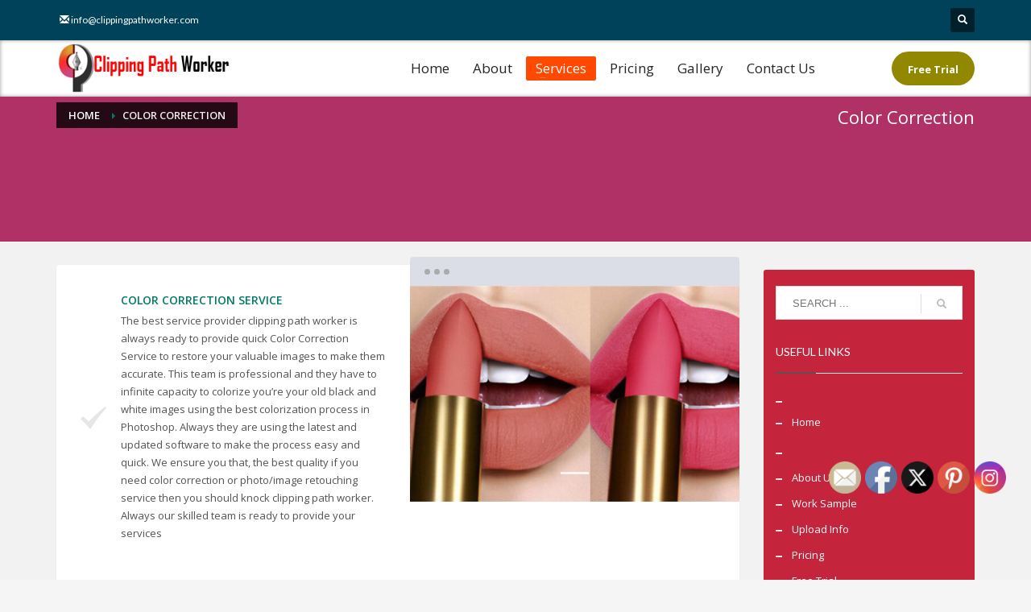

--- FILE ---
content_type: text/html; charset=UTF-8
request_url: https://clippingpathworker.com/color-correction-service/
body_size: 15417
content:
<!DOCTYPE html>
<html lang="en-US">
<head>
<meta charset="UTF-8"/>
<meta name="twitter:widgets:csp" content="on"/>
<link rel="profile" href="http://gmpg.org/xfn/11"/>
<link rel="pingback" href="https://clippingpathworker.com/xmlrpc.php"/>

<title>Color Correction &#8211; Clipping Path Worker</title>
<meta name='robots' content='max-image-preview:large' />
<link rel='dns-prefetch' href='//fonts.googleapis.com' />
<link rel="alternate" type="application/rss+xml" title="Clipping Path Worker &raquo; Feed" href="https://clippingpathworker.com/feed/" />
<link rel="alternate" type="application/rss+xml" title="Clipping Path Worker &raquo; Comments Feed" href="https://clippingpathworker.com/comments/feed/" />
<script type="text/javascript">
window._wpemojiSettings = {"baseUrl":"https:\/\/s.w.org\/images\/core\/emoji\/14.0.0\/72x72\/","ext":".png","svgUrl":"https:\/\/s.w.org\/images\/core\/emoji\/14.0.0\/svg\/","svgExt":".svg","source":{"concatemoji":"https:\/\/clippingpathworker.com\/wp-includes\/js\/wp-emoji-release.min.js?ver=6.2.8"}};
/*! This file is auto-generated */
!function(e,a,t){var n,r,o,i=a.createElement("canvas"),p=i.getContext&&i.getContext("2d");function s(e,t){p.clearRect(0,0,i.width,i.height),p.fillText(e,0,0);e=i.toDataURL();return p.clearRect(0,0,i.width,i.height),p.fillText(t,0,0),e===i.toDataURL()}function c(e){var t=a.createElement("script");t.src=e,t.defer=t.type="text/javascript",a.getElementsByTagName("head")[0].appendChild(t)}for(o=Array("flag","emoji"),t.supports={everything:!0,everythingExceptFlag:!0},r=0;r<o.length;r++)t.supports[o[r]]=function(e){if(p&&p.fillText)switch(p.textBaseline="top",p.font="600 32px Arial",e){case"flag":return s("\ud83c\udff3\ufe0f\u200d\u26a7\ufe0f","\ud83c\udff3\ufe0f\u200b\u26a7\ufe0f")?!1:!s("\ud83c\uddfa\ud83c\uddf3","\ud83c\uddfa\u200b\ud83c\uddf3")&&!s("\ud83c\udff4\udb40\udc67\udb40\udc62\udb40\udc65\udb40\udc6e\udb40\udc67\udb40\udc7f","\ud83c\udff4\u200b\udb40\udc67\u200b\udb40\udc62\u200b\udb40\udc65\u200b\udb40\udc6e\u200b\udb40\udc67\u200b\udb40\udc7f");case"emoji":return!s("\ud83e\udef1\ud83c\udffb\u200d\ud83e\udef2\ud83c\udfff","\ud83e\udef1\ud83c\udffb\u200b\ud83e\udef2\ud83c\udfff")}return!1}(o[r]),t.supports.everything=t.supports.everything&&t.supports[o[r]],"flag"!==o[r]&&(t.supports.everythingExceptFlag=t.supports.everythingExceptFlag&&t.supports[o[r]]);t.supports.everythingExceptFlag=t.supports.everythingExceptFlag&&!t.supports.flag,t.DOMReady=!1,t.readyCallback=function(){t.DOMReady=!0},t.supports.everything||(n=function(){t.readyCallback()},a.addEventListener?(a.addEventListener("DOMContentLoaded",n,!1),e.addEventListener("load",n,!1)):(e.attachEvent("onload",n),a.attachEvent("onreadystatechange",function(){"complete"===a.readyState&&t.readyCallback()})),(e=t.source||{}).concatemoji?c(e.concatemoji):e.wpemoji&&e.twemoji&&(c(e.twemoji),c(e.wpemoji)))}(window,document,window._wpemojiSettings);
</script>
<style type="text/css">
img.wp-smiley,
img.emoji {
	display: inline !important;
	border: none !important;
	box-shadow: none !important;
	height: 1em !important;
	width: 1em !important;
	margin: 0 0.07em !important;
	vertical-align: -0.1em !important;
	background: none !important;
	padding: 0 !important;
}
</style>
	<link rel='stylesheet' id='zn_all_g_fonts-css' href='//fonts.googleapis.com/css?family=Lato%3A100%2C300%2Cregular%2C700%2C900%7COpen+Sans%3A300%2Cregular%2C600%2C700%2C800&#038;ver=6.2.8' type='text/css' media='all' />
<link rel='stylesheet' id='wp-block-library-css' href='https://clippingpathworker.com/wp-includes/css/dist/block-library/style.min.css?ver=6.2.8' type='text/css' media='all' />
<link rel='stylesheet' id='classic-theme-styles-css' href='https://clippingpathworker.com/wp-includes/css/classic-themes.min.css?ver=6.2.8' type='text/css' media='all' />
<style id='global-styles-inline-css' type='text/css'>
body{--wp--preset--color--black: #000000;--wp--preset--color--cyan-bluish-gray: #abb8c3;--wp--preset--color--white: #ffffff;--wp--preset--color--pale-pink: #f78da7;--wp--preset--color--vivid-red: #cf2e2e;--wp--preset--color--luminous-vivid-orange: #ff6900;--wp--preset--color--luminous-vivid-amber: #fcb900;--wp--preset--color--light-green-cyan: #7bdcb5;--wp--preset--color--vivid-green-cyan: #00d084;--wp--preset--color--pale-cyan-blue: #8ed1fc;--wp--preset--color--vivid-cyan-blue: #0693e3;--wp--preset--color--vivid-purple: #9b51e0;--wp--preset--gradient--vivid-cyan-blue-to-vivid-purple: linear-gradient(135deg,rgba(6,147,227,1) 0%,rgb(155,81,224) 100%);--wp--preset--gradient--light-green-cyan-to-vivid-green-cyan: linear-gradient(135deg,rgb(122,220,180) 0%,rgb(0,208,130) 100%);--wp--preset--gradient--luminous-vivid-amber-to-luminous-vivid-orange: linear-gradient(135deg,rgba(252,185,0,1) 0%,rgba(255,105,0,1) 100%);--wp--preset--gradient--luminous-vivid-orange-to-vivid-red: linear-gradient(135deg,rgba(255,105,0,1) 0%,rgb(207,46,46) 100%);--wp--preset--gradient--very-light-gray-to-cyan-bluish-gray: linear-gradient(135deg,rgb(238,238,238) 0%,rgb(169,184,195) 100%);--wp--preset--gradient--cool-to-warm-spectrum: linear-gradient(135deg,rgb(74,234,220) 0%,rgb(151,120,209) 20%,rgb(207,42,186) 40%,rgb(238,44,130) 60%,rgb(251,105,98) 80%,rgb(254,248,76) 100%);--wp--preset--gradient--blush-light-purple: linear-gradient(135deg,rgb(255,206,236) 0%,rgb(152,150,240) 100%);--wp--preset--gradient--blush-bordeaux: linear-gradient(135deg,rgb(254,205,165) 0%,rgb(254,45,45) 50%,rgb(107,0,62) 100%);--wp--preset--gradient--luminous-dusk: linear-gradient(135deg,rgb(255,203,112) 0%,rgb(199,81,192) 50%,rgb(65,88,208) 100%);--wp--preset--gradient--pale-ocean: linear-gradient(135deg,rgb(255,245,203) 0%,rgb(182,227,212) 50%,rgb(51,167,181) 100%);--wp--preset--gradient--electric-grass: linear-gradient(135deg,rgb(202,248,128) 0%,rgb(113,206,126) 100%);--wp--preset--gradient--midnight: linear-gradient(135deg,rgb(2,3,129) 0%,rgb(40,116,252) 100%);--wp--preset--duotone--dark-grayscale: url('#wp-duotone-dark-grayscale');--wp--preset--duotone--grayscale: url('#wp-duotone-grayscale');--wp--preset--duotone--purple-yellow: url('#wp-duotone-purple-yellow');--wp--preset--duotone--blue-red: url('#wp-duotone-blue-red');--wp--preset--duotone--midnight: url('#wp-duotone-midnight');--wp--preset--duotone--magenta-yellow: url('#wp-duotone-magenta-yellow');--wp--preset--duotone--purple-green: url('#wp-duotone-purple-green');--wp--preset--duotone--blue-orange: url('#wp-duotone-blue-orange');--wp--preset--font-size--small: 13px;--wp--preset--font-size--medium: 20px;--wp--preset--font-size--large: 36px;--wp--preset--font-size--x-large: 42px;--wp--preset--spacing--20: 0.44rem;--wp--preset--spacing--30: 0.67rem;--wp--preset--spacing--40: 1rem;--wp--preset--spacing--50: 1.5rem;--wp--preset--spacing--60: 2.25rem;--wp--preset--spacing--70: 3.38rem;--wp--preset--spacing--80: 5.06rem;--wp--preset--shadow--natural: 6px 6px 9px rgba(0, 0, 0, 0.2);--wp--preset--shadow--deep: 12px 12px 50px rgba(0, 0, 0, 0.4);--wp--preset--shadow--sharp: 6px 6px 0px rgba(0, 0, 0, 0.2);--wp--preset--shadow--outlined: 6px 6px 0px -3px rgba(255, 255, 255, 1), 6px 6px rgba(0, 0, 0, 1);--wp--preset--shadow--crisp: 6px 6px 0px rgba(0, 0, 0, 1);}:where(.is-layout-flex){gap: 0.5em;}body .is-layout-flow > .alignleft{float: left;margin-inline-start: 0;margin-inline-end: 2em;}body .is-layout-flow > .alignright{float: right;margin-inline-start: 2em;margin-inline-end: 0;}body .is-layout-flow > .aligncenter{margin-left: auto !important;margin-right: auto !important;}body .is-layout-constrained > .alignleft{float: left;margin-inline-start: 0;margin-inline-end: 2em;}body .is-layout-constrained > .alignright{float: right;margin-inline-start: 2em;margin-inline-end: 0;}body .is-layout-constrained > .aligncenter{margin-left: auto !important;margin-right: auto !important;}body .is-layout-constrained > :where(:not(.alignleft):not(.alignright):not(.alignfull)){max-width: var(--wp--style--global--content-size);margin-left: auto !important;margin-right: auto !important;}body .is-layout-constrained > .alignwide{max-width: var(--wp--style--global--wide-size);}body .is-layout-flex{display: flex;}body .is-layout-flex{flex-wrap: wrap;align-items: center;}body .is-layout-flex > *{margin: 0;}:where(.wp-block-columns.is-layout-flex){gap: 2em;}.has-black-color{color: var(--wp--preset--color--black) !important;}.has-cyan-bluish-gray-color{color: var(--wp--preset--color--cyan-bluish-gray) !important;}.has-white-color{color: var(--wp--preset--color--white) !important;}.has-pale-pink-color{color: var(--wp--preset--color--pale-pink) !important;}.has-vivid-red-color{color: var(--wp--preset--color--vivid-red) !important;}.has-luminous-vivid-orange-color{color: var(--wp--preset--color--luminous-vivid-orange) !important;}.has-luminous-vivid-amber-color{color: var(--wp--preset--color--luminous-vivid-amber) !important;}.has-light-green-cyan-color{color: var(--wp--preset--color--light-green-cyan) !important;}.has-vivid-green-cyan-color{color: var(--wp--preset--color--vivid-green-cyan) !important;}.has-pale-cyan-blue-color{color: var(--wp--preset--color--pale-cyan-blue) !important;}.has-vivid-cyan-blue-color{color: var(--wp--preset--color--vivid-cyan-blue) !important;}.has-vivid-purple-color{color: var(--wp--preset--color--vivid-purple) !important;}.has-black-background-color{background-color: var(--wp--preset--color--black) !important;}.has-cyan-bluish-gray-background-color{background-color: var(--wp--preset--color--cyan-bluish-gray) !important;}.has-white-background-color{background-color: var(--wp--preset--color--white) !important;}.has-pale-pink-background-color{background-color: var(--wp--preset--color--pale-pink) !important;}.has-vivid-red-background-color{background-color: var(--wp--preset--color--vivid-red) !important;}.has-luminous-vivid-orange-background-color{background-color: var(--wp--preset--color--luminous-vivid-orange) !important;}.has-luminous-vivid-amber-background-color{background-color: var(--wp--preset--color--luminous-vivid-amber) !important;}.has-light-green-cyan-background-color{background-color: var(--wp--preset--color--light-green-cyan) !important;}.has-vivid-green-cyan-background-color{background-color: var(--wp--preset--color--vivid-green-cyan) !important;}.has-pale-cyan-blue-background-color{background-color: var(--wp--preset--color--pale-cyan-blue) !important;}.has-vivid-cyan-blue-background-color{background-color: var(--wp--preset--color--vivid-cyan-blue) !important;}.has-vivid-purple-background-color{background-color: var(--wp--preset--color--vivid-purple) !important;}.has-black-border-color{border-color: var(--wp--preset--color--black) !important;}.has-cyan-bluish-gray-border-color{border-color: var(--wp--preset--color--cyan-bluish-gray) !important;}.has-white-border-color{border-color: var(--wp--preset--color--white) !important;}.has-pale-pink-border-color{border-color: var(--wp--preset--color--pale-pink) !important;}.has-vivid-red-border-color{border-color: var(--wp--preset--color--vivid-red) !important;}.has-luminous-vivid-orange-border-color{border-color: var(--wp--preset--color--luminous-vivid-orange) !important;}.has-luminous-vivid-amber-border-color{border-color: var(--wp--preset--color--luminous-vivid-amber) !important;}.has-light-green-cyan-border-color{border-color: var(--wp--preset--color--light-green-cyan) !important;}.has-vivid-green-cyan-border-color{border-color: var(--wp--preset--color--vivid-green-cyan) !important;}.has-pale-cyan-blue-border-color{border-color: var(--wp--preset--color--pale-cyan-blue) !important;}.has-vivid-cyan-blue-border-color{border-color: var(--wp--preset--color--vivid-cyan-blue) !important;}.has-vivid-purple-border-color{border-color: var(--wp--preset--color--vivid-purple) !important;}.has-vivid-cyan-blue-to-vivid-purple-gradient-background{background: var(--wp--preset--gradient--vivid-cyan-blue-to-vivid-purple) !important;}.has-light-green-cyan-to-vivid-green-cyan-gradient-background{background: var(--wp--preset--gradient--light-green-cyan-to-vivid-green-cyan) !important;}.has-luminous-vivid-amber-to-luminous-vivid-orange-gradient-background{background: var(--wp--preset--gradient--luminous-vivid-amber-to-luminous-vivid-orange) !important;}.has-luminous-vivid-orange-to-vivid-red-gradient-background{background: var(--wp--preset--gradient--luminous-vivid-orange-to-vivid-red) !important;}.has-very-light-gray-to-cyan-bluish-gray-gradient-background{background: var(--wp--preset--gradient--very-light-gray-to-cyan-bluish-gray) !important;}.has-cool-to-warm-spectrum-gradient-background{background: var(--wp--preset--gradient--cool-to-warm-spectrum) !important;}.has-blush-light-purple-gradient-background{background: var(--wp--preset--gradient--blush-light-purple) !important;}.has-blush-bordeaux-gradient-background{background: var(--wp--preset--gradient--blush-bordeaux) !important;}.has-luminous-dusk-gradient-background{background: var(--wp--preset--gradient--luminous-dusk) !important;}.has-pale-ocean-gradient-background{background: var(--wp--preset--gradient--pale-ocean) !important;}.has-electric-grass-gradient-background{background: var(--wp--preset--gradient--electric-grass) !important;}.has-midnight-gradient-background{background: var(--wp--preset--gradient--midnight) !important;}.has-small-font-size{font-size: var(--wp--preset--font-size--small) !important;}.has-medium-font-size{font-size: var(--wp--preset--font-size--medium) !important;}.has-large-font-size{font-size: var(--wp--preset--font-size--large) !important;}.has-x-large-font-size{font-size: var(--wp--preset--font-size--x-large) !important;}
.wp-block-navigation a:where(:not(.wp-element-button)){color: inherit;}
:where(.wp-block-columns.is-layout-flex){gap: 2em;}
.wp-block-pullquote{font-size: 1.5em;line-height: 1.6;}
</style>
<link rel='stylesheet' id='contact-form-7-css' href='https://clippingpathworker.com/wp-content/plugins/contact-form-7/includes/css/styles.css?ver=5.7.7' type='text/css' media='all' />
<link rel='stylesheet' id='mptt-style-css' href='https://clippingpathworker.com/wp-content/plugins/mp-timetable/media/css/style.css?ver=2.4.16' type='text/css' media='all' />
<link rel='stylesheet' id='rs-plugin-settings-css' href='https://clippingpathworker.com/wp-content/plugins/revslider/public/assets/css/settings.css?ver=5.4.1' type='text/css' media='all' />
<style id='rs-plugin-settings-inline-css' type='text/css'>
#rs-demo-id {}
</style>
<link rel='stylesheet' id='SFSImainCss-css' href='https://clippingpathworker.com/wp-content/plugins/ultimate-social-media-icons/css/sfsi-style.css?ver=2.9.6' type='text/css' media='all' />
<link rel='stylesheet' id='kallyas-styles-css' href='https://clippingpathworker.com/wp-content/themes/kallyas/style.css?ver=4.18.0' type='text/css' media='all' />
<link rel='stylesheet' id='th-bootstrap-styles-css' href='https://clippingpathworker.com/wp-content/themes/kallyas/css/bootstrap.min.css?ver=4.18.0' type='text/css' media='all' />
<link rel='stylesheet' id='th-theme-template-styles-css' href='https://clippingpathworker.com/wp-content/themes/kallyas/css/template.min.css?ver=4.18.0' type='text/css' media='all' />
<link rel='stylesheet' id='zion-frontend-css' href='https://clippingpathworker.com/wp-content/themes/kallyas/framework/zion-builder/assets/css/znb_frontend.css?ver=1.0.29' type='text/css' media='all' />
<link rel='stylesheet' id='51-layout.css-css' href='//clippingpathworker.com/wp-content/uploads/zion-builder/cache/51-layout.css?ver=6b07bfaf5998110067613018aae4e842' type='text/css' media='all' />
<link rel='stylesheet' id='kallyas-child-css' href='https://clippingpathworker.com/wp-content/themes/kallyas-child/style.css?ver=4.18.0' type='text/css' media='all' />
<link rel='stylesheet' id='animate.css-css' href='https://clippingpathworker.com/wp-content/themes/kallyas/css/vendors/animate.min.css?ver=4.18.0' type='text/css' media='all' />
<link rel='stylesheet' id='th-theme-print-stylesheet-css' href='https://clippingpathworker.com/wp-content/themes/kallyas/css/print.css?ver=4.18.0' type='text/css' media='print' />
<link rel='stylesheet' id='th-theme-options-styles-css' href='//clippingpathworker.com/wp-content/uploads/zn_dynamic.css?ver=1689144162' type='text/css' media='all' />
<script type='text/javascript' src='https://clippingpathworker.com/wp-includes/js/jquery/jquery.min.js?ver=3.6.4' id='jquery-core-js'></script>
<script type='text/javascript' src='https://clippingpathworker.com/wp-includes/js/jquery/jquery-migrate.min.js?ver=3.4.0' id='jquery-migrate-js'></script>
<script type='text/javascript' src='https://clippingpathworker.com/wp-content/plugins/revslider/public/assets/js/jquery.themepunch.tools.min.js?ver=5.4.1' id='tp-tools-js'></script>
<script type='text/javascript' src='https://clippingpathworker.com/wp-content/plugins/revslider/public/assets/js/jquery.themepunch.revolution.min.js?ver=5.4.1' id='revmin-js'></script>
<link rel="https://api.w.org/" href="https://clippingpathworker.com/wp-json/" /><link rel="alternate" type="application/json" href="https://clippingpathworker.com/wp-json/wp/v2/pages/51" /><link rel="EditURI" type="application/rsd+xml" title="RSD" href="https://clippingpathworker.com/xmlrpc.php?rsd" />
<link rel="wlwmanifest" type="application/wlwmanifest+xml" href="https://clippingpathworker.com/wp-includes/wlwmanifest.xml" />
<meta name="generator" content="WordPress 6.2.8" />
<link rel="canonical" href="https://clippingpathworker.com/color-correction-service/" />
<link rel='shortlink' href='https://clippingpathworker.com/?p=51' />
<link rel="alternate" type="application/json+oembed" href="https://clippingpathworker.com/wp-json/oembed/1.0/embed?url=https%3A%2F%2Fclippingpathworker.com%2Fcolor-correction-service%2F" />
<link rel="alternate" type="text/xml+oembed" href="https://clippingpathworker.com/wp-json/oembed/1.0/embed?url=https%3A%2F%2Fclippingpathworker.com%2Fcolor-correction-service%2F&#038;format=xml" />
<noscript><style type="text/css">.mptt-shortcode-wrapper .mptt-shortcode-table:first-of-type{display:table!important}.mptt-shortcode-wrapper .mptt-shortcode-table .mptt-event-container:hover{height:auto!important;min-height:100%!important}body.mprm_ie_browser .mptt-shortcode-wrapper .mptt-event-container{height:auto!important}@media (max-width:767px){.mptt-shortcode-wrapper .mptt-shortcode-table:first-of-type{display:none!important}}</style></noscript><meta name="follow.[base64]" content="XyUVvzlqwkyxjjaA3C6y"/>		<meta name="theme-color"
			  content="#007a68">
				<meta name="viewport" content="width=device-width, initial-scale=1, maximum-scale=1"/>
		
		<!--[if lte IE 8]>
		<script type="text/javascript">
			var $buoop = {
				vs: {i: 10, f: 25, o: 12.1, s: 7, n: 9}
			};

			$buoop.ol = window.onload;

			window.onload = function () {
				try {
					if ($buoop.ol) {
						$buoop.ol()
					}
				}
				catch (e) {
				}

				var e = document.createElement("script");
				e.setAttribute("type", "text/javascript");
				e.setAttribute("src", "https://browser-update.org/update.js");
				document.body.appendChild(e);
			};
		</script>
		<![endif]-->

		<!-- for IE6-8 support of HTML5 elements -->
		<!--[if lt IE 9]>
		<script src="//html5shim.googlecode.com/svn/trunk/html5.js"></script>
		<![endif]-->
		
	<!-- Fallback for animating in viewport -->
	<noscript>
		<style type="text/css" media="screen">
			.zn-animateInViewport {visibility: visible;}
		</style>
	</noscript>
	<meta name="generator" content="Powered by Slider Revolution 5.4.1 - responsive, Mobile-Friendly Slider Plugin for WordPress with comfortable drag and drop interface." />
<link rel="icon" href="https://clippingpathworker.com/wp-content/uploads/2020/10/cropped-Web-32x32.png" sizes="32x32" />
<link rel="icon" href="https://clippingpathworker.com/wp-content/uploads/2020/10/cropped-Web-192x192.png" sizes="192x192" />
<link rel="apple-touch-icon" href="https://clippingpathworker.com/wp-content/uploads/2020/10/cropped-Web-180x180.png" />
<meta name="msapplication-TileImage" content="https://clippingpathworker.com/wp-content/uploads/2020/10/cropped-Web-270x270.png" />
</head>

<body  class="page-template-default page page-id-51 sfsi_actvite_theme_default res1170 kl-skin--light" itemscope="itemscope" itemtype="https://schema.org/WebPage" >


<div class="login_register_stuff"></div><!-- end login register stuff -->		<div id="fb-root"></div>
		<script>(function (d, s, id) {
			var js, fjs = d.getElementsByTagName(s)[0];
			if (d.getElementById(id)) {return;}
			js = d.createElement(s); js.id = id;
			js.src = "https://connect.facebook.net/en_US/sdk.js#xfbml=1&version=v3.0";
			fjs.parentNode.insertBefore(js, fjs);
		}(document, 'script', 'facebook-jssdk'));</script>
		

<div id="page_wrapper">

<header id="header" class="site-header  style14 cta_button   header--fixed  headerstyle-xs--image_color  sticky-resize headerstyle--image_color site-header--absolute nav-th--light sheader-sh--dark"  data-original-sticky-textscheme="sh--dark"  role="banner" itemscope="itemscope" itemtype="https://schema.org/WPHeader" >
		<div class="site-header-wrapper sticky-top-area">

		<div class="site-header-top-wrapper topbar-style--custom  sh--light">

			<div class="siteheader-container container">

				

	
	<div class="fxb-row site-header-row site-header-top ">

		<div class='fxb-col fxb fxb-start-x fxb-center-y fxb-basis-auto site-header-col-left site-header-top-left'>
			<div class="sh-component kl-header-toptext kl-font-alt">  <i class="glyphicon glyphicon-envelope kl-icon-white"></i> <span class="opacity6"></span>info@clippingpathworker.com</div>					</div>

		<div class='fxb-col fxb fxb-end-x fxb-center-y fxb-basis-auto site-header-col-right site-header-top-right'>
						
		<div id="search" class="sh-component header-search headsearch--def">

			<a href="#" class="searchBtn header-search-button">
				<span class="glyphicon glyphicon-search kl-icon-white"></span>
			</a>

			<div class="search-container header-search-container">
				
<form id="searchform" class="gensearch__form" action="https://clippingpathworker.com/" method="get">
	<input id="s" name="s" value="" class="inputbox gensearch__input" type="text" placeholder="SEARCH ..." />
	<button type="submit" id="searchsubmit" value="go" class="gensearch__submit glyphicon glyphicon-search"></button>
	</form>			</div>
		</div>

				</div>

	</div><!-- /.site-header-top -->

	

			</div>
		</div><!-- /.site-header-top-wrapper -->

		<div class="kl-top-header site-header-main-wrapper clearfix   header-no-bottom  sh--dark">

			<div class="container siteheader-container ">

				<div class='fxb-col fxb-basis-auto'>

					

<div class="fxb-row site-header-row site-header-main ">

	<div class='fxb-col fxb fxb-start-x fxb-center-y fxb-basis-auto fxb-grow-0 fxb-sm-full site-header-col-left site-header-main-left'>
				<div id="logo-container" class="logo-container  hasHoverMe logosize--no zn-original-logo">
			<!-- Logo -->
			<h3 class='site-logo logo ' id='logo'><a href='https://clippingpathworker.com/' class='site-logo-anch'><img class="logo-img site-logo-img" src="https://clippingpathworker.com/wp-content/uploads/2020/03/Clipping-Path-Worker-Logo.png" width="220" height="63"  alt="Clipping Path Worker" title="is a Clipping Path and Photo Editing Service Provider Company"  /></a></h3>			<!-- InfoCard -->
					</div>

			</div>

	<div class='fxb-col fxb fxb-center-x fxb-center-y fxb-basis-auto fxb-sm-half site-header-col-center site-header-main-center'>
				<div class="sh-component main-menu-wrapper" role="navigation" itemscope="itemscope" itemtype="https://schema.org/SiteNavigationElement" >

					<div class="zn-res-menuwrapper">
			<a href="#" class="zn-res-trigger zn-menuBurger zn-menuBurger--1--s zn-menuBurger--anim1 " id="zn-res-trigger">
				<span></span>
				<span></span>
				<span></span>
			</a>
		</div><!-- end responsive menu -->
		<div id="main-menu" class="main-nav mainnav--sidepanel mainnav--active-bg mainnav--pointer-dash nav-mm--light zn_mega_wrapper "><ul id="menu-main-menu" class="main-menu main-menu-nav zn_mega_menu "><li id="menu-item-117" class="main-menu-item menu-item menu-item-type-post_type menu-item-object-page menu-item-home menu-item-117  main-menu-item-top  menu-item-even menu-item-depth-0"><a href="https://clippingpathworker.com/" class=" main-menu-link main-menu-link-top"><span>Home</span></a></li>
<li id="menu-item-118" class="main-menu-item menu-item menu-item-type-post_type menu-item-object-page menu-item-118  main-menu-item-top  menu-item-even menu-item-depth-0"><a href="https://clippingpathworker.com/about-us/" class=" main-menu-link main-menu-link-top"><span>About</span></a></li>
<li id="menu-item-588" class="main-menu-item menu-item menu-item-type-custom menu-item-object-custom current-menu-ancestor current-menu-parent menu-item-has-children menu-item-588 active  main-menu-item-top  menu-item-even menu-item-depth-0"><a href="#" class=" main-menu-link main-menu-link-top"><span>Services</span></a>
<ul class="sub-menu clearfix">
	<li id="menu-item-342" class="main-menu-item menu-item menu-item-type-post_type menu-item-object-page menu-item-342  main-menu-item-sub  menu-item-odd menu-item-depth-1"><a href="https://clippingpathworker.com/clipping-path/" class=" main-menu-link main-menu-link-sub"><span>Clipping Path</span></a></li>
	<li id="menu-item-589" class="main-menu-item menu-item menu-item-type-post_type menu-item-object-page menu-item-589  main-menu-item-sub  menu-item-odd menu-item-depth-1"><a href="https://clippingpathworker.com/multiple-clipping-path/" class=" main-menu-link main-menu-link-sub"><span>Multiple Clipping Path</span></a></li>
	<li id="menu-item-344" class="main-menu-item menu-item menu-item-type-post_type menu-item-object-page menu-item-344  main-menu-item-sub  menu-item-odd menu-item-depth-1"><a href="https://clippingpathworker.com/image-masking/" class=" main-menu-link main-menu-link-sub"><span>Image Masking</span></a></li>
	<li id="menu-item-346" class="main-menu-item menu-item menu-item-type-post_type menu-item-object-page menu-item-346  main-menu-item-sub  menu-item-odd menu-item-depth-1"><a href="https://clippingpathworker.com/photo-retouching/" class=" main-menu-link main-menu-link-sub"><span>Photo Retouching</span></a></li>
	<li id="menu-item-347" class="main-menu-item menu-item menu-item-type-post_type menu-item-object-page menu-item-347  main-menu-item-sub  menu-item-odd menu-item-depth-1"><a href="https://clippingpathworker.com/shadow-creation/" class=" main-menu-link main-menu-link-sub"><span>Shadow Creation</span></a></li>
	<li id="menu-item-345" class="main-menu-item menu-item menu-item-type-post_type menu-item-object-page menu-item-345  main-menu-item-sub  menu-item-odd menu-item-depth-1"><a href="https://clippingpathworker.com/photo-manipulation/" class=" main-menu-link main-menu-link-sub"><span>Photo Manipulation</span></a></li>
	<li id="menu-item-343" class="main-menu-item menu-item menu-item-type-post_type menu-item-object-page current-menu-item page_item page-item-51 current_page_item menu-item-343 active  main-menu-item-sub  menu-item-odd menu-item-depth-1"><a href="https://clippingpathworker.com/color-correction-service/" class=" main-menu-link main-menu-link-sub"><span>Color Correction</span></a></li>
</ul>
</li>
<li id="menu-item-285" class="main-menu-item menu-item menu-item-type-post_type menu-item-object-page menu-item-285  main-menu-item-top  menu-item-even menu-item-depth-0"><a href="https://clippingpathworker.com/pricing/" class=" main-menu-link main-menu-link-top"><span>Pricing</span></a></li>
<li id="menu-item-414" class="main-menu-item menu-item menu-item-type-post_type menu-item-object-page menu-item-414  main-menu-item-top  menu-item-even menu-item-depth-0"><a href="https://clippingpathworker.com/work-sample/" class=" main-menu-link main-menu-link-top"><span>Gallery</span></a></li>
<li id="menu-item-225" class="main-menu-item menu-item menu-item-type-post_type menu-item-object-page menu-item-225  main-menu-item-top  menu-item-even menu-item-depth-0"><a href="https://clippingpathworker.com/contact-us/" class=" main-menu-link main-menu-link-top"><span>Contact Us</span></a></li>
</ul></div>		</div>
		<!-- end main_menu -->
			</div>

	<div class='fxb-col fxb fxb-end-x fxb-center-y fxb-basis-auto fxb-sm-half site-header-col-right site-header-main-right'>

		<div class='fxb-col fxb fxb-end-x fxb-center-y fxb-basis-auto fxb-sm-half site-header-main-right-top'>
						<a href="/free-trial/"  class="sh-component ctabutton cta-button-0 kl-cta-custom btn btn-fullcolor  hidden-xs cta-icon--before btn--round"  target="_self"  itemprop="url" ><span ></span><span>Free Trial</span></a>		</div>

		
	</div>

</div><!-- /.site-header-main -->


				</div>

							</div><!-- /.siteheader-container -->

		</div><!-- /.site-header-main-wrapper -->

		

	</div><!-- /.site-header-wrapper -->
	</header>
<div class="zn_pb_wrapper clearfix zn_sortable_content" data-droplevel="0"><div id="page_header" class="page-subheader maskcontainer-- page-subheader--custom site-subheader-cst uh_zn_def_header_style eluid5233b6e2  psubhead-stheader--absolute sh-tcolor--light">

    <div class="bgback"></div>

    
    <div class="th-sparkles"></div>

    <!-- DEFAULT HEADER STYLE -->
    <div class="ph-content-wrap">
        <div class="ph-content-v-center">
            <div>
                <div class="container">
                    <div class="row">
                                                <div class="col-sm-6">
                            <ul vocab="http://schema.org/" typeof="BreadcrumbList" class="breadcrumbs fixclear bread-style--black"><li property="itemListElement" typeof="ListItem"><a property="item" typeof="WebPage" href="https://clippingpathworker.com"><span property="name">Home</span></a><meta property="position" content="1"></li><li>Color Correction</li></ul>                            <div class="clearfix"></div>
                        </div>
                        
                                                <div class="col-sm-6">
                            <div class="subheader-titles">
                                <h2 class="subheader-maintitle" itemprop="headline" >Color Correction</h2>                            </div>
                        </div>
                                            </div>
                    <!-- end row -->
                </div>
            </div>
        </div>
    </div>
    <div class="kl-mask kl-bottommask kl-mask-- kl-mask--light"></div></div>
		<section class="zn_section eluid7ef89864     section-sidemargins    section--no " id="eluid359e279b"  data-anim-delay="700ms">

			
			<div class="zn_section_size container zn-section-height--auto zn-section-content_algn--top ">

				<div class="row ">
					
		<div class="eluidf20c1298            col-md-9 col-sm-9   znColumnElement" data-anim-delay="700ms" id="eluidf20c1298" >

			
			<div class="znColumnElement-innerWrapper-eluidf20c1298 znColumnElement-innerWrapper znColumnElement-innerWrapper--valign-top znColumnElement-innerWrapper--halign-left " >

				<div class="znColumnElement-innerContent">					
			<div class="screenshot-box eluid4045c70f  zn-animateInViewport zn-anim-fadeInLeft zn-anim-duration--1000 screenshot-box--light element-scheme--light kl-style-2 clearfix" data-anim-delay="700ms">
				<div class="row">
					<div class="col-sm-12 col-md-6">
						<div class="left-side">
							<h3 class="title screenshot-box__title text-custom" itemprop="headline" ></h3>
							<ul class="features"><li><h4 class="screenshot-box__feature-title element-scheme__hdg1" itemprop="alternativeHeadline" ><a>Color Correction Service</a></h4><span class="screenshot-box__feature-desc">The best service provider clipping path worker is always ready to provide quick Color Correction Service to restore your valuable images to make them accurate. This team is professional and they have to infinite capacity to colorize you’re your old black and white images using the best colorization process in Photoshop. Always they are using the latest and updated software to make the process easy and quick. We ensure you that, the best quality if you need color correction or photo/image retouching service then you should knock clipping path worker. Always our skilled team is ready to provide your services</span></li></ul>						</div>
					</div>

					<div class="col-sm-12 col-md-6">
						<div class="thescreenshot">
							<ul class="zn_screenshot-carousel js-slick "  data-slick='{"infinite":true,"slidesToShow":1,"slidesToScroll":1,"arrows":false,"autoplay":true,"appendDots":".eluid4045c70f .znSlickDots","dots":true,"speed":500,"fade":true}'>
								<li class="u-slick-show1stOnly"><img src="https://clippingpathworker.com/wp-content/uploads/2021/03/Color-Correction-2-580x380_c.jpg" width="580" height="380" alt="" title="Color Correction (2)"></li>							</ul>
							<div class="znSlickDots"></div>
						</div>
					</div>
				</div>
			</div>
			<!-- end screenshot-box -->

		
			<div class="screenshot-box eluid8dac0077  zn-animateInViewport zn-anim-fadeInLeft zn-anim-duration--1000 screenshot-box--light element-scheme--light kl-style-2 clearfix" data-anim-delay="700ms">
				<div class="row">
					<div class="col-sm-12 col-md-6">
						<div class="left-side">
							<h3 class="title screenshot-box__title text-custom" itemprop="headline" ></h3>
							<ul class="features"><li><span class="screenshot-box__feature-desc">The Specialist of Clipping Path Worker is experienced in both in color correction and applying various color effects like Oil Painting, Water Color, Fire Effect, Neno Effect, etc. You will realize our services of color correction if you see our photo gallery. The requirement is doesn’t matter to our skilled team. They are able to give life to your images that’s you want and your need. Clipping path workers never stop or pass any jobs till to meet very need of the clients or customers. Photoshop Image Color Combined with two simple steps like primary and secondary color grading.  In the primary step, we will adjust the color of an image that it will look natural and our specialist knows very well which is the perfect level of the image. The secondary step is our client's requirement and we take care of the images as per the idea of the customers.  Mainly we focus on correcting the color along with it they're necessary to include or exclude any shadow or unwanted objects.</span></li></ul>						</div>
					</div>

					<div class="col-sm-12 col-md-6">
						<div class="thescreenshot">
							<ul class="zn_screenshot-carousel js-slick "  data-slick='{"infinite":true,"slidesToShow":1,"slidesToScroll":1,"arrows":false,"autoplay":true,"appendDots":".eluid8dac0077 .znSlickDots","dots":true,"speed":500,"fade":true}'>
								<li class="u-slick-show1stOnly"><img src="https://clippingpathworker.com/wp-content/uploads/2021/03/5-1-580x380_c.jpg" width="580" height="380" alt="" title="5"></li>							</ul>
							<div class="znSlickDots"></div>
						</div>
					</div>
				</div>
			</div>
			<!-- end screenshot-box -->

		
			<div class="screenshot-box eluid76e50dcd  zn-animateInViewport zn-anim-fadeInLeft zn-anim-duration--1000 screenshot-box--light element-scheme--light kl-style-2 clearfix" data-anim-delay="700ms">
				<div class="row">
					<div class="col-sm-12 col-md-6">
						<div class="left-side">
							<h3 class="title screenshot-box__title text-custom" itemprop="headline" ></h3>
							<ul class="features"><li><span class="screenshot-box__feature-desc">Recently Color Correction Service has become very much popular on web-based businesses or Photo Editing houses. Clients are always want to show their product on the webshop for the benefits of Color Correction. They can show varieties of colored garments by shooting only one. Always apply Color Correction Service to create complete visibility of the images. According to client concepts on mind, clipping path worker makes the image by disclosure and modifying the colors of it. Image Color Correction Services are completed with numerous digital tools of Adobe Photoshop including masks, Shadow Whitener. our Specialists also can apply visual Clarence in tone and white balance and facial color enhancement of model photographs assuring eye-catching and putting additional exposure to use in a magazine. If you want to improve the lighting or brighten color and exposure afterward please knock to us with your concepts. We will operate your job as per your requirement.</span></li></ul>						</div>
					</div>

					<div class="col-sm-12 col-md-6">
						<div class="thescreenshot">
							<ul class="zn_screenshot-carousel js-slick "  data-slick='{"infinite":true,"slidesToShow":1,"slidesToScroll":1,"arrows":false,"autoplay":true,"appendDots":".eluid76e50dcd .znSlickDots","dots":true,"speed":500,"fade":true}'>
								<li class="u-slick-show1stOnly"><img src="https://clippingpathworker.com/wp-content/uploads/2021/03/wh-580x380_c.jpg" width="580" height="380" alt="" title="wh"></li>							</ul>
							<div class="znSlickDots"></div>
						</div>
					</div>
				</div>
			</div>
			<!-- end screenshot-box -->

		<div class="kl-title-block clearfix tbk--text- tbk--center text-center tbk-symbol--  tbk-icon-pos--after-title eluidbd510b53  zn-animateInViewport bounceInUp zn-anim-duration--1000" data-anim-delay="700ms"><h3 class="tbk__title" itemprop="headline" ><a>OUR WORK IN PHOTOSHOP</h3><div class="tbk__text"><p>Clipping Path Worker is a pioneer organization with infinity knowledge on Photography images to create theme colorize. Color Correction is our level one service where we gained adequate experience. We have more than hundreds of satisfied customers and they are talking simultaneous Color Correction from us . Our Expertise and background make a good economic sense with possible amount of acceptable risk to over a long journey in years. After getting complete instructions from honorable clients or customers we start working on the task to meet requirement of their need.So we will appeal you  to send us some task to judge our work quality . You can send us two image s for a free trial or if you want you can place an order directly.</p>
</div></div>				</div>
			</div>

			
		</div>
	
		<div class="eluidf84432dc            col-md-3 col-sm-3   znColumnElement" data-anim-delay="700ms" id="eluidf84432dc" >

			
			<div class="znColumnElement-innerWrapper-eluidf84432dc znColumnElement-innerWrapper znColumnElement-innerWrapper--valign-top znColumnElement-innerWrapper--halign-left " >

				<div class="znColumnElement-innerContent">					
		<div id="sidebar-widget-eluidcf9b76ad" class="sidebar zn_sidebar eluidcf9b76ad  zn-animateInViewport zn-anim-fadeInRight zn-anim-duration--1000 kl-sidebar--light element-scheme--light " data-anim-delay="700ms"><div id="search-6" class="widget zn-sidebar-widget widget_search">
<form id="searchform" class="gensearch__form" action="https://clippingpathworker.com/" method="get">
	<input id="s" name="s" value="" class="inputbox gensearch__input" type="text" placeholder="SEARCH ..." />
	<button type="submit" id="searchsubmit" value="go" class="gensearch__submit glyphicon glyphicon-search"></button>
	</form></div><div id="nav_menu-2" class="widget zn-sidebar-widget widget_nav_menu"><h3 class="widgettitle zn-sidebar-widget-title title">Useful Links</h3><div class="menu-footer-menu-1-container"><ul id="menu-footer-menu-1" class="menu"><li id="menu-item-271" class="menu-item menu-item-type-post_type menu-item-object-page menu-item-home menu-item-271"><a href="https://clippingpathworker.com/">Home</a></li>
<li id="menu-item-272" class="menu-item menu-item-type-post_type menu-item-object-page menu-item-272"><a href="https://clippingpathworker.com/about-us/">About Us</a></li>
<li id="menu-item-417" class="menu-item menu-item-type-post_type menu-item-object-page menu-item-417"><a href="https://clippingpathworker.com/work-sample/">Work Sample</a></li>
<li id="menu-item-557" class="menu-item menu-item-type-post_type menu-item-object-page menu-item-557"><a href="https://clippingpathworker.com/upload-info/">Upload Info</a></li>
<li id="menu-item-415" class="menu-item menu-item-type-post_type menu-item-object-page menu-item-415"><a href="https://clippingpathworker.com/pricing/">Pricing</a></li>
<li id="menu-item-561" class="menu-item menu-item-type-post_type menu-item-object-page menu-item-561"><a href="https://clippingpathworker.com/free-trial/">Free Trial</a></li>
<li id="menu-item-273" class="menu-item menu-item-type-post_type menu-item-object-page menu-item-273"><a href="https://clippingpathworker.com/contact-us/">Contact Us</a></li>
<li id="menu-item-558" class="menu-item menu-item-type-post_type menu-item-object-page menu-item-558"><a href="https://clippingpathworker.com/ftp-request/">FTP Request</a></li>
<li id="menu-item-559" class="menu-item menu-item-type-post_type menu-item-object-page menu-item-559"><a href="https://clippingpathworker.com/quotation-request/">Get A Quotation</a></li>
</ul></div></div><div id="text-2" class="widget zn-sidebar-widget widget_text"><h3 class="widgettitle zn-sidebar-widget-title title">Free Trial</h3>			<div class="textwidget"><p>You can check our work quality  before you submit an order to Clippingpath Worker. It’s easy to send us your images, and it’s absolutely free!</p>
<p ><a style="color:#fff !important;" class=" btn btn-danger" href="/free-trial/">Free Trial</a></p>
</div>
		</div><div id="nav_menu-3" class="widget zn-sidebar-widget widget_nav_menu"><h3 class="widgettitle zn-sidebar-widget-title title">Our Services</h3><div class="menu-our-services-container"><ul id="menu-our-services" class="menu"><li id="menu-item-277" class="menu-item menu-item-type-post_type menu-item-object-page menu-item-277"><a href="https://clippingpathworker.com/clipping-path/">Clipping Path Service</a></li>
<li id="menu-item-563" class="menu-item menu-item-type-post_type menu-item-object-page menu-item-563"><a href="https://clippingpathworker.com/multiple-clipping-path/">Multiple Clipping Path</a></li>
<li id="menu-item-279" class="menu-item menu-item-type-post_type menu-item-object-page menu-item-279"><a href="https://clippingpathworker.com/image-masking/">Image Masking Service</a></li>
<li id="menu-item-281" class="menu-item menu-item-type-post_type menu-item-object-page menu-item-281"><a href="https://clippingpathworker.com/photo-retouching/">Photo Retouching Service</a></li>
<li id="menu-item-280" class="menu-item menu-item-type-post_type menu-item-object-page menu-item-280"><a href="https://clippingpathworker.com/photo-manipulation/">Photo Manipulation Service</a></li>
<li id="menu-item-282" class="menu-item menu-item-type-post_type menu-item-object-page menu-item-282"><a href="https://clippingpathworker.com/shadow-creation/">Shadow Creation Service</a></li>
<li id="menu-item-562" class="menu-item menu-item-type-post_type menu-item-object-page current-menu-item page_item page-item-51 current_page_item menu-item-562 active"><a href="https://clippingpathworker.com/color-correction-service/" aria-current="page">Color Correction</a></li>
<li id="menu-item-278" class="menu-item menu-item-type-post_type menu-item-object-page current-menu-item page_item page-item-51 current_page_item menu-item-278 active"><a href="https://clippingpathworker.com/color-correction-service/" aria-current="page">Photo Editing Service</a></li>
</ul></div></div></div>	
        <div class="zn_custom_container eluidf6b0eb00  smart-cnt--default   clearfix" >
						
			<div class="row zn_col_container-smart_container ">
			
		<div class="eluidb968d322            col-md-12 col-sm-12   znColumnElement"  id="eluidb968d322" >

			
			<div class="znColumnElement-innerWrapper-eluidb968d322 znColumnElement-innerWrapper znColumnElement-innerWrapper--valign-top znColumnElement-innerWrapper--halign-left " >

				<div class="znColumnElement-innerContent">									</div>
			</div>

			
		</div>
	        </div>
				        </div><!-- /.zn_custom_container -->


						</div>
			</div>

			
		</div>
	
				</div>
			</div>

					</section>


		</div><div class="znpb-footer-smart-area" >		<section class="zn_section eluidc92829ca     section-sidemargins    section--no " id="eluid0fb936a6"  >

			
			<div class="zn_section_size container zn-section-height--custom_height zn-section-content_algn--top ">

				<div class="row ">
					
		<div class="eluid2d3f8c6a            col-md-12 col-sm-12   znColumnElement" data-anim-delay="700ms" id="eluid2d3f8c6a" >

			
			<div class="znColumnElement-innerWrapper-eluid2d3f8c6a znColumnElement-innerWrapper znColumnElement-innerWrapper--valign-top znColumnElement-innerWrapper--halign-center " >

				<div class="znColumnElement-innerContent">					<div class="th-spacer clearfix eluid3936fac4     "></div>				</div>
			</div>

			
		</div>
	
		<div class="eluide5346762            col-md-3 col-sm-3   znColumnElement"  id="eluide5346762" >

			
			<div class="znColumnElement-innerWrapper-eluide5346762 znColumnElement-innerWrapper znColumnElement-innerWrapper--valign-top znColumnElement-innerWrapper--halign-left " >

				<div class="znColumnElement-innerContent">					<div class="kl-title-block clearfix tbk--text- tbk--left text-left tbk-symbol--border  tbk-icon-pos--after-title eluide78db88e " ><h3 class="tbk__title" itemprop="headline" ><b>ABOUT OUR CPW</b></h3><span class="tbk__symbol "><span></span></span><h4 class="tbk__subtitle" itemprop="alternativeHeadline" >Clipping Path Worker, We Provide all kinds of photo editing services like Clipping Path, Background Removal, Photo Retouching, Image Masking, Color Correction, Jewelry Retouching, Image Shadowing, and Photo Restoration. In 2009 we started the first journey on this way Today we are ranked one of the best in the world for our honesty and quality of work. our aim is always client satisfaction with the best quality services we have 60 graphic designers to work in 3 shifts in a day and night we provide service 24/7h Support So contact now without delay.</h4></div>				</div>
			</div>

			
		</div>
	
		<div class="eluide7c0b1e8            col-md-3 col-sm-3   znColumnElement"  id="eluide7c0b1e8" >

			
			<div class="znColumnElement-innerWrapper-eluide7c0b1e8 znColumnElement-innerWrapper znColumnElement-innerWrapper--valign-top znColumnElement-innerWrapper--halign-left " >

				<div class="znColumnElement-innerContent">					<div class="kl-title-block clearfix tbk--text- tbk--left text-left tbk-symbol--border  tbk-icon-pos--after-title eluid00914fe4 " ><h3 class="tbk__title" itemprop="headline" ><b>What We offers?</b></h3><span class="tbk__symbol "><span></span></span></div><div class="elm-custommenu clearfix eluid2717db07  text-left elm-custommenu--v1 elm-custommenu-toggleSubmenus" data-anim-delay="700ms"><ul id="eluid2717db07" class="elm-cmlist clearfix elm-cmlist--skin-light element-scheme--light zn_dummy_value elm-cmlist--v1 nav-with-smooth-scroll"><li class="menu-item menu-item-type-post_type menu-item-object-page menu-item-277"><a href="https://clippingpathworker.com/clipping-path/"><span>Clipping Path Service</span></a></li>
<li class="menu-item menu-item-type-post_type menu-item-object-page menu-item-563"><a href="https://clippingpathworker.com/multiple-clipping-path/"><span>Multiple Clipping Path</span></a></li>
<li class="menu-item menu-item-type-post_type menu-item-object-page menu-item-279"><a href="https://clippingpathworker.com/image-masking/"><span>Image Masking Service</span></a></li>
<li class="menu-item menu-item-type-post_type menu-item-object-page menu-item-281"><a href="https://clippingpathworker.com/photo-retouching/"><span>Photo Retouching Service</span></a></li>
<li class="menu-item menu-item-type-post_type menu-item-object-page menu-item-280"><a href="https://clippingpathworker.com/photo-manipulation/"><span>Photo Manipulation Service</span></a></li>
<li class="menu-item menu-item-type-post_type menu-item-object-page menu-item-282"><a href="https://clippingpathworker.com/shadow-creation/"><span>Shadow Creation Service</span></a></li>
<li class="menu-item menu-item-type-post_type menu-item-object-page current-menu-item page_item page-item-51 current_page_item menu-item-562 active"><a href="https://clippingpathworker.com/color-correction-service/" aria-current="page"><span>Color Correction</span></a></li>
<li class="menu-item menu-item-type-post_type menu-item-object-page current-menu-item page_item page-item-51 current_page_item menu-item-278 active"><a href="https://clippingpathworker.com/color-correction-service/" aria-current="page"><span>Photo Editing Service</span></a></li>
</ul></div>				</div>
			</div>

			
		</div>
	
		<div class="eluid558f9db7            col-md-3 col-sm-3   znColumnElement"  id="eluid558f9db7" >

			
			<div class="znColumnElement-innerWrapper-eluid558f9db7 znColumnElement-innerWrapper znColumnElement-innerWrapper--valign-top znColumnElement-innerWrapper--halign-left " >

				<div class="znColumnElement-innerContent">					<div class="kl-title-block clearfix tbk--text- tbk--left text-left tbk-symbol--border  tbk-icon-pos--after-title eluid03134d7b " ><h3 class="tbk__title" itemprop="headline" ><b>Contact Info</b></h3><span class="tbk__symbol "><span></span></span><h4 class="tbk__subtitle" itemprop="alternativeHeadline" ><div id="footertext-4" class="widget_text widget"><div class="textwidget"><p><b>Bangladesh Office : </b><br> Road-11 House-08, Block-D Section-12, Mirpur DOHS, Dhaka, Bangladesh<br> E-mail: info@clippingpathworker.com</p><p><b>Portugal Office: </b><br> Road- Av joao paulo l l , LTE 7 - 5 DT, <br> Post code 1950 , lisboa. Portugal<br> E-mail: mail@clippingpathworker.com</p></div></div></h4></div>				</div>
			</div>

			
		</div>
	
		<div class="eluid4b21d5e5            col-md-3 col-sm-3   znColumnElement"  id="eluid4b21d5e5" >

			
			<div class="znColumnElement-innerWrapper-eluid4b21d5e5 znColumnElement-innerWrapper znColumnElement-innerWrapper--valign-top znColumnElement-innerWrapper--halign-left " >

				<div class="znColumnElement-innerContent">					<div class="kl-title-block clearfix tbk--text- tbk--left text-left tbk-symbol--border  tbk-icon-pos--after-title eluid3d2c2e8a " ><h3 class="tbk__title" itemprop="headline" ><b>Payment Method</b></h3><span class="tbk__symbol "><span></span></span><h4 class="tbk__subtitle" itemprop="alternativeHeadline" >We will send you an invoice to pay the bill. Once it will completed, then we will process your order. We take payments in three ways</h4><div class="tbk__text"><p><img class="alignnone size-full wp-image-667" src="https://clippingpathworker.com/wp-content/uploads/2020/03/Payment-icon-300x197-300x197-1.jpg" alt="" width="300" height="197" /></p>
<p><img class="alignnone  wp-image-1087" src="https://clippingpathworker.com/wp-content/uploads/2021/01/Untitled-1.jpg" alt="" width="279" height="84" /></p>
</div></div>				</div>
			</div>

			
		</div>
	
		<div class="eluid48becdea            col-md-12 col-sm-12   znColumnElement"  id="eluid48becdea" >

			
			<div class="znColumnElement-innerWrapper-eluid48becdea znColumnElement-innerWrapper znColumnElement-innerWrapper--valign-top znColumnElement-innerWrapper--halign-left " >

				<div class="znColumnElement-innerContent">								<div class="zn_separator clearfix eluid2a7564fa zn_separator--icon-no " ></div>
						</div>
			</div>

			
		</div>
	
				</div>
			</div>

					</section>


		<div class="kl-title-block clearfix tbk--text- tbk--center text-center tbk-symbol-- tbk--colored tbk-icon-pos--after-title eluidd7061dd0 " ><div class="tbk__text"><p>© Copyright 2021-<a href="https://clippingpathworker.com">clippingpathworker.com</a> All Right Reserved.           <a href="https://clippingpathworker.com/contact-us/">Terms</a> &amp;<a href="https://clippingpathworker.com/contact-us/"> Conditions</a> / <a href="https://clippingpathworker.com/contact-us/">Privacy Policy</a>/<a href="https://clippingpathworker.com/contact-us/">Contact</a></p>
</div></div></div></div><!-- end page_wrapper -->

<a href="#" id="totop" class="u-trans-all-2s js-scroll-event" data-forch="300" data-visibleclass="on--totop">TOP</a>

                <!--facebook like and share js -->
                <div id="fb-root"></div>
                <script>
                    (function(d, s, id) {
                        var js, fjs = d.getElementsByTagName(s)[0];
                        if (d.getElementById(id)) return;
                        js = d.createElement(s);
                        js.id = id;
                        js.src = "https://connect.facebook.net/en_US/sdk.js#xfbml=1&version=v3.2";
                        fjs.parentNode.insertBefore(js, fjs);
                    }(document, 'script', 'facebook-jssdk'));
                </script>
                <script>
window.addEventListener('sfsi_functions_loaded', function() {
    if (typeof sfsi_responsive_toggle == 'function') {
        sfsi_responsive_toggle(0);
        // console.log('sfsi_responsive_toggle');

    }
})
</script>
<div class="norm_row sfsi_wDiv sfsi_floater_position_bottom-right" id="sfsi_floater" style="z-index: 9999;width:225px;text-align:left;position:absolute;position:absolute;right:30px;bottom:0px;margin-bottom:100px;"><div style='width:40px; height:40px;margin-left:5px;margin-bottom:5px; ' class='sfsi_wicons shuffeldiv ' ><div class='inerCnt'><a class=' sficn' data-effect='' target='_blank'  href='https://api.follow.it/widgets/icon/[base64]/OA==/' id='sfsiid_email_icon' style='width:40px;height:40px;opacity:1;'  ><img data-pin-nopin='true' alt='Follow by Email' title='Follow by Email' src='https://clippingpathworker.com/wp-content/plugins/ultimate-social-media-icons/images/icons_theme/default/default_email.png' width='40' height='40' style='' class='sfcm sfsi_wicon ' data-effect=''   /></a></div></div><div style='width:40px; height:40px;margin-left:5px;margin-bottom:5px; ' class='sfsi_wicons shuffeldiv ' ><div class='inerCnt'><a class=' sficn' data-effect='' target='_blank'  href='https://www.facebook.com/CPW15/?modal=admin_todo_tour' id='sfsiid_facebook_icon' style='width:40px;height:40px;opacity:1;'  ><img data-pin-nopin='true' alt='Facebook' title='Facebook' src='https://clippingpathworker.com/wp-content/plugins/ultimate-social-media-icons/images/icons_theme/default/default_facebook.png' width='40' height='40' style='' class='sfcm sfsi_wicon ' data-effect=''   /></a><div class="sfsi_tool_tip_2 fb_tool_bdr sfsiTlleft" style="opacity:0;z-index:-1;" id="sfsiid_facebook"><span class="bot_arow bot_fb_arow"></span><div class="sfsi_inside"><div  class='icon1'><a href='https://www.facebook.com/CPW15/?modal=admin_todo_tour' target='_blank'><img data-pin-nopin='true' class='sfsi_wicon' alt='Facebook' title='Facebook' src='https://clippingpathworker.com/wp-content/plugins/ultimate-social-media-icons/images/visit_icons/Visit_us_fb/icon_Visit_us_en_US.png' /></a></div><div  class='icon2'><div class="fb-like" width="200" data-href="https://clippingpathworker.com/color-correction-service/"  data-send="false" data-layout="button_count" data-action="like"></div></div><div  class='icon3'><a target='_blank' href='https://www.facebook.com/sharer/sharer.php?u=https%3A%2F%2Fclippingpathworker.com%2Fcolor-correction-service' style='display:inline-block;'  > <img class='sfsi_wicon'  data-pin-nopin='true' alt='fb-share-icon' title='Facebook Share' src='https://clippingpathworker.com/wp-content/plugins/ultimate-social-media-icons/images/share_icons/fb_icons/en_US.svg' /></a></div></div></div></div></div><div style='width:40px; height:40px;margin-left:5px;margin-bottom:5px; ' class='sfsi_wicons shuffeldiv ' ><div class='inerCnt'><a class=' sficn' data-effect='' target='_blank'  href='https://twitter.com/WorkerPath' id='sfsiid_twitter_icon' style='width:40px;height:40px;opacity:1;'  ><img data-pin-nopin='true' alt='Twitter' title='Twitter' src='https://clippingpathworker.com/wp-content/plugins/ultimate-social-media-icons/images/icons_theme/default/default_twitter.png' width='40' height='40' style='' class='sfcm sfsi_wicon ' data-effect=''   /></a><div class="sfsi_tool_tip_2 twt_tool_bdr sfsiTlleft" style="opacity:0;z-index:-1;" id="sfsiid_twitter"><span class="bot_arow bot_twt_arow"></span><div class="sfsi_inside"><div  class='cstmicon1'><a href='https://twitter.com/WorkerPath' target='_blank'><img data-pin-nopin='true' class='sfsi_wicon' alt='Visit Us' title='Visit Us' src='https://clippingpathworker.com/wp-content/plugins/ultimate-social-media-icons/images/visit_icons/Visit_us_twitter/icon_Visit_us_en_US.png' /></a></div><div  class='icon1'><a target="_blank" href="https://twitter.com/intent/user?screen_name=Clipping Path Worker">
			<img data-pin-nopin= true src="https://clippingpathworker.com/wp-content/plugins/ultimate-social-media-icons/images/share_icons/Twitter_Follow/en_US_Follow.svg" class="sfsi_wicon" alt="Follow Me" title="Follow Me" style="opacity: 1;" />
			</a></div><div  class='icon2'><div class='sf_twiter' style='display: inline-block;vertical-align: middle;width: auto;'>
						<a target='_blank' href='https://x.com/intent/post?text=Hey%2C+check+out+this+cool+site+I+found%3A+www.yourname.com+%23Topic+via%40my_twitter_name+https%3A%2F%2Fclippingpathworker.com%2Fcolor-correction-service' style='display:inline-block' >
							<img data-pin-nopin= true class='sfsi_wicon' src='https://clippingpathworker.com/wp-content/plugins/ultimate-social-media-icons/images/share_icons/Twitter_Tweet/en_US_Tweet.svg' alt='Post on X' title='Post on X' >
						</a>
					</div></div></div></div></div></div><div style='width:40px; height:40px;margin-left:5px;margin-bottom:5px; ' class='sfsi_wicons shuffeldiv ' ><div class='inerCnt'><a class=' sficn' data-effect='' target='_blank'  href='https://www.pinterest.com/clippingpathworker15' id='sfsiid_pinterest_icon' style='width:40px;height:40px;opacity:1;'  ><img data-pin-nopin='true' alt='Pinterest' title='Pinterest' src='https://clippingpathworker.com/wp-content/plugins/ultimate-social-media-icons/images/icons_theme/default/default_pinterest.png' width='40' height='40' style='' class='sfcm sfsi_wicon ' data-effect=''   /></a><div class="sfsi_tool_tip_2 printst_tool_bdr sfsiTlleft" style="opacity:0;z-index:-1;" id="sfsiid_pinterest"><span class="bot_arow bot_pintst_arow"></span><div class="sfsi_inside"><div  class='icon1'><a href='https://www.pinterest.com/clippingpathworker15' target='_blank'><img data-pin-nopin='true' class='sfsi_wicon'  alt='Pinterest' title='Pinterest' src='https://clippingpathworker.com/wp-content/plugins/ultimate-social-media-icons/images/visit_icons/pinterest.png' /></a></div><div  class='icon2'><a href='#' onclick='sfsi_pinterest_modal_images(event)' class='sfsi_pinterest_sm_click' style='display:inline-block;'><img class='sfsi_wicon' data-pin-nopin='true' alt='fb-share-icon' title='Pin Share' src='https://clippingpathworker.com/wp-content/plugins/ultimate-social-media-icons/images/share_icons/Pinterest_Save/en_US_save.svg' /></a></div></div></div></div></div><div style='width:40px; height:40px;margin-left:5px;margin-bottom:5px; ' class='sfsi_wicons shuffeldiv ' ><div class='inerCnt'><a class=' sficn' data-effect='' target='_blank'  href='https://www.instagram.com/clippingpath.worker/' id='sfsiid_instagram_icon' style='width:40px;height:40px;opacity:1;'  ><img data-pin-nopin='true' alt='Instagram' title='Instagram' src='https://clippingpathworker.com/wp-content/plugins/ultimate-social-media-icons/images/icons_theme/default/default_instagram.png' width='40' height='40' style='' class='sfcm sfsi_wicon ' data-effect=''   /></a></div></div></div ><input type='hidden' id='sfsi_floater_sec' value='bottom-right' /><script>window.addEventListener("sfsi_functions_loaded", function()
			{
				if (typeof sfsi_widget_set == "function") {
					sfsi_widget_set();
				}
			}); window.addEventListener('sfsi_functions_loaded',function(){sfsi_float_widget('bottom')});</script>    <script>
        window.addEventListener('sfsi_functions_loaded', function () {
            if (typeof sfsi_plugin_version == 'function') {
                sfsi_plugin_version(2.77);
            }
        });

        function sfsi_processfurther(ref) {
            var feed_id = '[base64]';
            var feedtype = 8;
            var email = jQuery(ref).find('input[name="email"]').val();
            var filter = /^(([^<>()[\]\\.,;:\s@\"]+(\.[^<>()[\]\\.,;:\s@\"]+)*)|(\".+\"))@((\[[0-9]{1,3}\.[0-9]{1,3}\.[0-9]{1,3}\.[0-9]{1,3}\])|(([a-zA-Z\-0-9]+\.)+[a-zA-Z]{2,}))$/;
            if ((email != "Enter your email") && (filter.test(email))) {
                if (feedtype == "8") {
                    var url = "https://api.follow.it/subscription-form/" + feed_id + "/" + feedtype;
                    window.open(url, "popupwindow", "scrollbars=yes,width=1080,height=760");
                    return true;
                }
            } else {
                alert("Please enter email address");
                jQuery(ref).find('input[name="email"]').focus();
                return false;
            }
        }
    </script>
    <style type="text/css" aria-selected="true">
        .sfsi_subscribe_Popinner {
             width: 100% !important;

            height: auto !important;

         padding: 18px 0px !important;

            background-color: #ffffff !important;
        }

        .sfsi_subscribe_Popinner form {
            margin: 0 20px !important;
        }

        .sfsi_subscribe_Popinner h5 {
            font-family: Helvetica,Arial,sans-serif !important;

             font-weight: bold !important;   color:#000000 !important; font-size: 16px !important;   text-align:center !important; margin: 0 0 10px !important;
            padding: 0 !important;
        }

        .sfsi_subscription_form_field {
            margin: 5px 0 !important;
            width: 100% !important;
            display: inline-flex;
            display: -webkit-inline-flex;
        }

        .sfsi_subscription_form_field input {
            width: 100% !important;
            padding: 10px 0px !important;
        }

        .sfsi_subscribe_Popinner input[type=email] {
         font-family: Helvetica,Arial,sans-serif !important;   font-style:normal !important;   font-size:14px !important; text-align: center !important;        }

        .sfsi_subscribe_Popinner input[type=email]::-webkit-input-placeholder {

         font-family: Helvetica,Arial,sans-serif !important;   font-style:normal !important;  font-size: 14px !important;   text-align:center !important;        }

        .sfsi_subscribe_Popinner input[type=email]:-moz-placeholder {
            /* Firefox 18- */
         font-family: Helvetica,Arial,sans-serif !important;   font-style:normal !important;   font-size: 14px !important;   text-align:center !important;
        }

        .sfsi_subscribe_Popinner input[type=email]::-moz-placeholder {
            /* Firefox 19+ */
         font-family: Helvetica,Arial,sans-serif !important;   font-style: normal !important;
              font-size: 14px !important;   text-align:center !important;        }

        .sfsi_subscribe_Popinner input[type=email]:-ms-input-placeholder {

            font-family: Helvetica,Arial,sans-serif !important;  font-style:normal !important;   font-size:14px !important;
         text-align: center !important;        }

        .sfsi_subscribe_Popinner input[type=submit] {

         font-family: Helvetica,Arial,sans-serif !important;   font-weight: bold !important;   color:#000000 !important; font-size: 16px !important;   text-align:center !important; background-color: #dedede !important;        }

                .sfsi_shortcode_container {
            float: left;
        }

        .sfsi_shortcode_container .norm_row .sfsi_wDiv {
            position: relative !important;
        }

        .sfsi_shortcode_container .sfsi_holders {
            display: none;
        }

            </style>

    
<script async type="text/javascript" src="https://connect.livechatinc.com/api/v1/script/6b64b5cd-00ce-4a4c-bd05-94a8f175f401/widget.js"></script>
<link rel='stylesheet' id='accordion-css-css' href='https://clippingpathworker.com/wp-content/themes/kallyas/pagebuilder/elements/TH_Accordion/style.css?ver=4.18.0' type='text/css' media='all' />
<script type='text/javascript' src='https://clippingpathworker.com/wp-content/plugins/contact-form-7/includes/swv/js/index.js?ver=5.7.7' id='swv-js'></script>
<script type='text/javascript' id='contact-form-7-js-extra'>
/* <![CDATA[ */
var wpcf7 = {"api":{"root":"https:\/\/clippingpathworker.com\/wp-json\/","namespace":"contact-form-7\/v1"},"cached":"1"};
/* ]]> */
</script>
<script type='text/javascript' src='https://clippingpathworker.com/wp-content/plugins/contact-form-7/includes/js/index.js?ver=5.7.7' id='contact-form-7-js'></script>
<script type='text/javascript' src='https://clippingpathworker.com/wp-includes/js/jquery/ui/core.min.js?ver=1.13.2' id='jquery-ui-core-js'></script>
<script type='text/javascript' src='https://clippingpathworker.com/wp-content/plugins/ultimate-social-media-icons/js/shuffle/modernizr.custom.min.js?ver=6.2.8' id='SFSIjqueryModernizr-js'></script>
<script type='text/javascript' src='https://clippingpathworker.com/wp-content/plugins/ultimate-social-media-icons/js/shuffle/jquery.shuffle.min.js?ver=6.2.8' id='SFSIjqueryShuffle-js'></script>
<script type='text/javascript' src='https://clippingpathworker.com/wp-content/plugins/ultimate-social-media-icons/js/shuffle/random-shuffle-min.js?ver=6.2.8' id='SFSIjqueryrandom-shuffle-js'></script>
<script type='text/javascript' id='SFSICustomJs-js-extra'>
/* <![CDATA[ */
var sfsi_icon_ajax_object = {"nonce":"57d8073d97","ajax_url":"https:\/\/clippingpathworker.com\/wp-admin\/admin-ajax.php","plugin_url":"https:\/\/clippingpathworker.com\/wp-content\/plugins\/ultimate-social-media-icons\/"};
/* ]]> */
</script>
<script type='text/javascript' src='https://clippingpathworker.com/wp-content/plugins/ultimate-social-media-icons/js/custom.js?ver=2.9.6' id='SFSICustomJs-js'></script>
<script type='text/javascript' src='https://clippingpathworker.com/wp-content/themes/kallyas/js/plugins.min.js?ver=4.18.0' id='kallyas_vendors-js'></script>
<script type='text/javascript' src='https://clippingpathworker.com/wp-content/themes/kallyas/addons/scrollmagic/scrollmagic.js?ver=4.18.0' id='scrollmagic-js'></script>
<script type='text/javascript' id='zn-script-js-extra'>
/* <![CDATA[ */
var zn_do_login = {"ajaxurl":"\/wp-admin\/admin-ajax.php","add_to_cart_text":"Item Added to cart!"};
var ZnThemeAjax = {"ajaxurl":"\/wp-admin\/admin-ajax.php","zn_back_text":"Back","zn_color_theme":"light","res_menu_trigger":"500","top_offset_tolerance":"","logout_url":"https:\/\/clippingpathworker.com\/wp-login.php?action=logout&redirect_to=https%3A%2F%2Fclippingpathworker.com&_wpnonce=b7c0978f59"};
var ZnSmoothScroll = {"type":"yes","touchpadSupport":"no"};
/* ]]> */
</script>
<script type='text/javascript' src='https://clippingpathworker.com/wp-content/themes/kallyas/js/znscript.min.js?ver=4.18.0' id='zn-script-js'></script>
<script type='text/javascript' src='https://clippingpathworker.com/wp-content/themes/kallyas/addons/smooth_scroll/SmoothScroll.min.js?ver=4.18.0' id='smooth_scroll-js'></script>
<script type='text/javascript' src='https://clippingpathworker.com/wp-content/themes/kallyas/addons/slick/slick.min.js?ver=4.18.0' id='slick-js'></script>
<script type='text/javascript' id='zion-frontend-js-js-extra'>
/* <![CDATA[ */
var ZionBuilderFrontend = {"allow_video_on_mobile":""};
/* ]]> */
</script>
<script type='text/javascript' src='https://clippingpathworker.com/wp-content/themes/kallyas/framework/zion-builder/dist/znpb_frontend.bundle.js?ver=1.0.29' id='zion-frontend-js-js'></script>
<svg style="position: absolute; width: 0; height: 0; overflow: hidden;" version="1.1" xmlns="http://www.w3.org/2000/svg" xmlns:xlink="http://www.w3.org/1999/xlink">
 <defs>

  <symbol id="icon-znb_close-thin" viewBox="0 0 100 100">
   <path d="m87.801 12.801c-1-1-2.6016-1-3.5 0l-33.801 33.699-34.699-34.801c-1-1-2.6016-1-3.5 0-1 1-1 2.6016 0 3.5l34.699 34.801-34.801 34.801c-1 1-1 2.6016 0 3.5 0.5 0.5 1.1016 0.69922 1.8008 0.69922s1.3008-0.19922 1.8008-0.69922l34.801-34.801 33.699 33.699c0.5 0.5 1.1016 0.69922 1.8008 0.69922 0.69922 0 1.3008-0.19922 1.8008-0.69922 1-1 1-2.6016 0-3.5l-33.801-33.699 33.699-33.699c0.89844-1 0.89844-2.6016 0-3.5z"/>
  </symbol>


  <symbol id="icon-znb_play" viewBox="0 0 22 28">
   <path d="M21.625 14.484l-20.75 11.531c-0.484 0.266-0.875 0.031-0.875-0.516v-23c0-0.547 0.391-0.781 0.875-0.516l20.75 11.531c0.484 0.266 0.484 0.703 0 0.969z"></path>
  </symbol>

 </defs>
</svg>
</body>
</html>


<!-- Page cached by LiteSpeed Cache 6.5.4 on 2026-01-20 21:48:16 -->